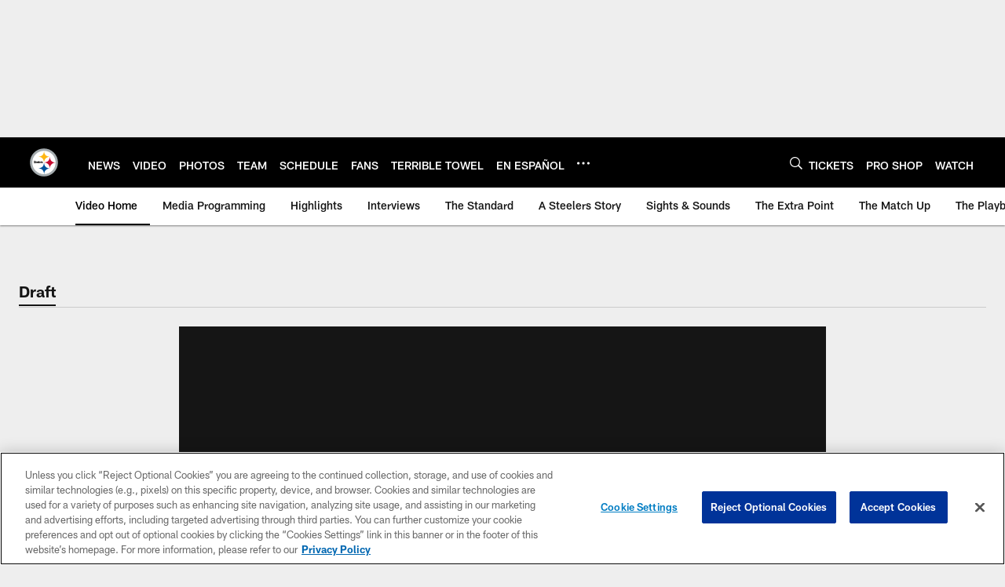

--- FILE ---
content_type: text/html; charset=utf-8
request_url: https://www.google.com/recaptcha/api2/aframe
body_size: 268
content:
<!DOCTYPE HTML><html><head><meta http-equiv="content-type" content="text/html; charset=UTF-8"></head><body><script nonce="XQaePXPmAS5p6lpKRubjzA">/** Anti-fraud and anti-abuse applications only. See google.com/recaptcha */ try{var clients={'sodar':'https://pagead2.googlesyndication.com/pagead/sodar?'};window.addEventListener("message",function(a){try{if(a.source===window.parent){var b=JSON.parse(a.data);var c=clients[b['id']];if(c){var d=document.createElement('img');d.src=c+b['params']+'&rc='+(localStorage.getItem("rc::a")?sessionStorage.getItem("rc::b"):"");window.document.body.appendChild(d);sessionStorage.setItem("rc::e",parseInt(sessionStorage.getItem("rc::e")||0)+1);localStorage.setItem("rc::h",'1766581323838');}}}catch(b){}});window.parent.postMessage("_grecaptcha_ready", "*");}catch(b){}</script></body></html>

--- FILE ---
content_type: text/javascript; charset=utf-8
request_url: https://auth-id.steelers.com/accounts.webSdkBootstrap?apiKey=4_6sqKg07tq1sShaHq5PzfmQ&pageURL=https%3A%2F%2Fwww.steelers.com%2Fvideo%2Fand-the-pick-is-calvin-austin-iii&sdk=js_latest&sdkBuild=18305&format=json
body_size: 414
content:
{
  "callId": "019b5073bf197087b4e185baf05c9312",
  "errorCode": 0,
  "apiVersion": 2,
  "statusCode": 200,
  "statusReason": "OK",
  "time": "2025-12-24T13:02:01.507Z",
  "hasGmid": "ver4"
}